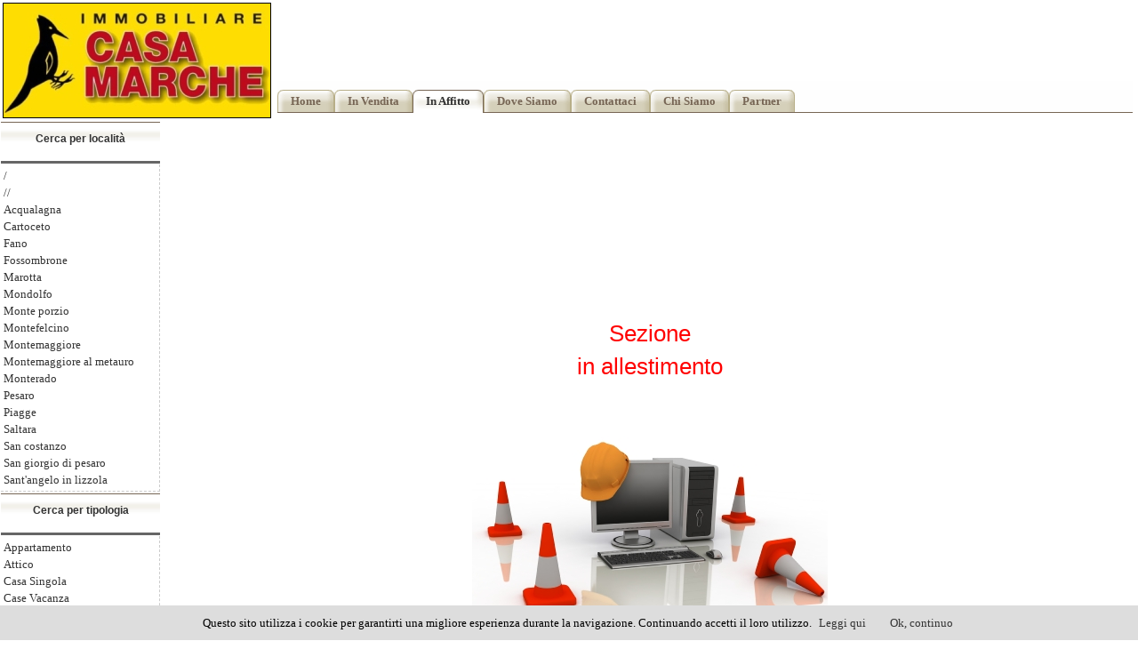

--- FILE ---
content_type: text/html
request_url: http://www.immobiliarecasamarche.it/case_in_affitto.asp
body_size: 7624
content:

<!DOCTYPE html PUBLIC "-//W3C//DTD XHTML 1.0 Transitional//EN" "http://www.w3.org/TR/xhtml1/DTD/xhtml1-transitional.dtd">
<html>
<head>
<title> Affitto case appartementi ville | AGENZIA IMMOBILIARE CASA MARCHE FANO</title>
<meta http-equiv="Content-Type" content="text/html; charset=iso-8859-1">
<link href="style/default.css" rel="stylesheet" type="text/css" />
</head>
<body leftmargin="0" topmargin="0" marginwidth="0" marginheight="0">
<link href="style/default.css" rel="stylesheet" type="text/css" />
</head>
<body leftmargin="0" topmargin="0" marginwidth="0" marginheight="0">
<table width="100%" border="0" cellspacing="0" cellpadding="0">
	<tr>
		<td colspan="2" valign="top">
<table width="100%" align="center"   >
		<tr>
			<td >
				<img src="images/logo_casa_marche.jpg" border="1" align="left" alt="AGENZIA IMMOBILIARE CASA MARCHE FANO">
				
			</td>
			<td  width="100%"  align="center"  >
				<table width="100%" height="125"  align="center"  >
					<tr>
						<td  align="center"  >
							
						</td>
					</tr>
					<tr>
						<td   VALIGN="BOTTOM"  width="100%"   nowrap>
						    <div id="header"  	 nowrap>
						            <ul>
						                <!-- CSS Tabs -->
										<li ><a href="default.asp">Home</a></li>
										<li ><a href="case_in_vendita.asp">In Vendita</a></li>
										<li id="current"><a href="case_in_affitto.asp">In Affitto</a></li>
										<li ><a href="dove_siamo.asp">Dove Siamo</a></li>
										<li ><a href="contattaci.asp">Contattaci</a></li>
										<li ><a href="Agenzia_immobiliare_casamarche_fano.asp">Chi Siamo</a></li>
										<li ><a href="partner.asp">Partner</a></li>
						            </ul>
						    </div>
						</td>
					</tr>
				</table>
		     </td>
		  </tr>
		 
	</table>

</td>
	</tr>
		<td width="200" valign="top" >
				 
<table width="100%" border="0" align="center" cellpadding="0" cellspacing="1" >
				<!--- Comuni --->
				<tr> 
				  <td class="bordobox0">
				      <p align="center"><b>Cerca per localit&agrave;</b> </p>
				    </td>
				</tr>
				<tr> 
				  <td class="bordobox5" height="100%">
					
				      <a href="case_in_vendita.asp?comune=/">/</a><BR />
				    
				      <a href="case_in_vendita.asp?comune=//">//</a><BR />
				    
				      <a href="case_in_vendita.asp?comune=Acqualagna">Acqualagna</a><BR />
				    
				      <a href="case_in_vendita.asp?comune=Cartoceto">Cartoceto</a><BR />
				    
				      <a href="case_in_vendita.asp?comune=Fano">Fano</a><BR />
				    
				      <a href="case_in_vendita.asp?comune=Fossombrone">Fossombrone</a><BR />
				    
				      <a href="case_in_vendita.asp?comune=Marotta">Marotta</a><BR />
				    
				      <a href="case_in_vendita.asp?comune=Mondolfo">Mondolfo</a><BR />
				    
				      <a href="case_in_vendita.asp?comune=Monte porzio">Monte porzio</a><BR />
				    
				      <a href="case_in_vendita.asp?comune=Montefelcino">Montefelcino</a><BR />
				    
				      <a href="case_in_vendita.asp?comune=Montemaggiore">Montemaggiore</a><BR />
				    
				      <a href="case_in_vendita.asp?comune=Montemaggiore al metauro">Montemaggiore al metauro</a><BR />
				    
				      <a href="case_in_vendita.asp?comune=Monterado">Monterado</a><BR />
				    
				      <a href="case_in_vendita.asp?comune=Pesaro">Pesaro</a><BR />
				    
				      <a href="case_in_vendita.asp?comune=Piagge">Piagge</a><BR />
				    
				      <a href="case_in_vendita.asp?comune=Saltara">Saltara</a><BR />
				    
				      <a href="case_in_vendita.asp?comune=San costanzo">San costanzo</a><BR />
				    
				      <a href="case_in_vendita.asp?comune=San giorgio di pesaro">San giorgio di pesaro</a><BR />
				    
				      <a href="case_in_vendita.asp?comune=Sant'angelo in lizzola">Sant'angelo in lizzola</a><BR />
				    
				    </td>
				</tr>
</table >
<table width="100%" border="0" align="center" cellpadding="0" cellspacing="1" >
				<!--- CATEGORIE --->
				<tr> 
				  <td class="bordobox0" nowrap>
				      <p align="center"><b>Cerca per tipologia</b> </p>
				    </td>
				</tr>
				<tr> 
				  <td class="bordobox5" height="100%" nowrap>
					
				      <a href="case_in_vendita.asp?tipologia=Appartamento">Appartamento</a><BR />
				    
				      <a href="case_in_vendita.asp?tipologia=Attico">Attico</a><BR />
				    
				      <a href="case_in_vendita.asp?tipologia=Casa singola">Casa Singola</a><BR />
				    
				      <a href="case_in_vendita.asp?tipologia=Case vacanza">Case Vacanza</a><BR />
				    
				      <a href="case_in_vendita.asp?tipologia=Immobili di prestigio">Immobili di prestigio</a><BR />
				    
				      <a href="case_in_vendita.asp?tipologia=Mansarda">Mansarda</a><BR />
				    
				      <a href="case_in_vendita.asp?tipologia=Negozi">Negozi</a><BR />
				    
				      <a href="case_in_vendita.asp?tipologia=Porzione di casa/indipendente">Porzione di casa/Indipendente</a><BR />
				    
				      <a href="case_in_vendita.asp?tipologia=Rustico-casa colonica-cascina">Rustico-Casa Colonica-Cascina</a><BR />
				    
				      <a href="case_in_vendita.asp?tipologia=Stabile / palazzo">Stabile / Palazzo</a><BR />
				    
				      <a href="case_in_vendita.asp?tipologia=Terreni">Terreni</a><BR />
				    
				      <a href="case_in_vendita.asp?tipologia=Varie">Varie</a><BR />
				    
				      <a href="case_in_vendita.asp?tipologia=Villa">Villa</a><BR />
				    
				      <a href="case_in_vendita.asp?tipologia=Villa a schiera">Villa a schiera</a><BR />
				    
				      <a href="case_in_vendita.asp?tipologia=Villa bifamiliare">Villa Bifamiliare</a><BR />
				    
				      <a href="case_in_vendita.asp?tipologia=Villa quadrifamiliare">Villa Quadrifamiliare</a><BR />
				    
				      <a href="case_in_vendita.asp?tipologia=Villa trifamiliare">Villa Trifamiliare</a><BR />
				    
				      <a href="case_in_vendita.asp?tipologia=Villa unifamiliare">Villa Unifamiliare</a><BR />
				    
				    </td>
				</tr>
</table >  


		</td>
		<td width="100%" align="center">
				<br>
		<h1>Sezione </h1>
			<h1> in allestimento</h1>
			<br>
			<img src="images/underconstruction.jpg">
		</td>
	</Tr>
<table>
<table align="center"  width="100%"   bgcolor="#c0c0c0">
			  <tr>
					<td  align="center" >
					<p>Affare Immobiliare Casa Marche  - 	Via Cavour, 73  - 61032 Fano (PU) (Centro Storico)<br /><br />
    			Tel. +39 392 3787089 	</p>
				      <p>&copy;2008 All Rights Reserved. &nbsp;&bull;&nbsp; Designed by <a href="https://www.lastellatrade.it/">Lastella Trade </a></p>
					</td>	
				</tr>
			</table>
<!-- statistiche google-->
<script type="text/javascript">
var gaJsHost = (("https:" == document.location.protocol) ? "https://ssl." : "http://www.");
document.write(unescape("%3Cscript src='" + gaJsHost + "google-analytics.com/ga.js' type='text/javascript'%3E%3C/script%3E"));
</script>
<script type="text/javascript">
var pageTracker = _gat._getTracker("UA-5311836-1");
_gaq.push([â€˜_gat._anonymizeIpâ€™])
pageTracker._trackPageview();
</script>


<script src="/js/cookiechoices.js"></script>
<script>
  document.addEventListener('DOMContentLoaded', function(event) {
    cookieChoices.showCookieConsentBar('Questo sito utilizza i cookie per garantirti una migliore esperienza durante la navigazione. Continuando accetti il loro utilizzo.',
      'Ok, continuo', 'Leggi qui ', '/cookie.htm');
  });
</script>
</body>
</html>

--- FILE ---
content_type: text/css
request_url: http://www.immobiliarecasamarche.it/style/default.css
body_size: 778
content:
BODY {
        PADDING-RIGHT: 0px; 
		PADDING-LEFT: 0px;  
		PADDING-BOTTOM: 0px; 
		MARGIN: 0px; 
		FONT: small/1.5em Georgia,Serif; 
		COLOR: #000; PADDING-TOP: 0px; 
		voice-family: inherit
}
UNKNOWN {
        FONT-SIZE: small
}
#header {
        FONT-SIZE: 100%; 
		BACKGROUND: url(../images/bg2.gif) bottom; 
		FLOAT: left; 
		WIDTH: 100%; 
		LINE-HEIGHT: normal;
		white-space: nowrap; 
}
#header UL {
        PADDING-RIGHT: 0px; 
		PADDING-LEFT: 0px; 
		PADDING-BOTTOM: 0px; 
		MARGIN: 0px; PADDING-TOP: 10px; 
		LIST-STYLE-TYPE: none;
		white-space: nowrap;
		display:block 
}
#header LI {
        PADDING-RIGHT: 0px; 
		PADDING-LEFT: 9px; 
		BACKGROUND: url(../images/left.gif) no-repeat left top; 
		FLOAT: left; 
		PADDING-BOTTOM: 0px; 
		MARGIN: 0px; 
		PADDING-TOP: 0px;
		white-space: nowrap; 		
}
#header A {
        PADDING-RIGHT: 15px; 
		DISPLAY: block; 
		PADDING-LEFT: 6px; 
		FONT-WEIGHT: bold; 
		BACKGROUND: url(../images/right.gif) no-repeat right top; 
		FLOAT: left; 
		PADDING-BOTTOM: 4px; 
		COLOR: #765; 
		PADDING-TOP: 5px; 
		TEXT-DECORATION: none
}
#header A {
        FLOAT: none
}
#header A:hover {
        COLOR: #333
}
#header #current {
        BACKGROUND-IMAGE: url(../images/left_on.gif)
}
#header #current A {
        BACKGROUND-IMAGE: url(../images/right_on.gif); PADDING-BOTTOM: 5px; COLOR: #333
}

H1
{
    FONT-WEIGHT: normal;
    TEXT-TRANSFORM: none;
    COLOR: #ff0000;
    FONT-FAMILY: "Trebuchet MS", Arial, Helvetica, sans-serif
}
H2
{
    FONT-WEIGHT: normal;
    TEXT-TRANSFORM: none;
    COLOR: #ffffff;
    FONT-FAMILY: "Trebuchet MS", Arial, Helvetica, sans-serif
}

H3
{
    FONT: 15px/15px "Trebuchet MS", Arial, Helvetica, sans-serif;
    COLOR: #333333
    BACKGROUND-IMAGE: url(../images/right_on.gif); PADDING-BOTTOM: 5px; COLOR: #333
	padding: 3px;
	border-bottom-width: 3px;
	border-bottom-style: solid;
	border-bottom-color: #666666;
}
P
{
    FONT: 12px/15px "Trebuchet MS", Arial, Helvetica, sans-serif;
    COLOR: #333333
}
b
{
    FONT: BOLD 12px/15px "Trebuchet MS", Arial, Helvetica, sans-serif;
    COLOR: #333333
}
A:link
{
	TEXT-DECORATION: none;
	color: #333333;
}
A:visited
{
	TEXT-DECORATION: none;
	color: #333333;
}
A:hover
{
	TEXT-DECORATION: underline;
	color: #CC0000;
}
.bordobox0
{   BACKGROUND-IMAGE: url(../images/right_on.gif); PADDING-BOTTOM: 5px; COLOR: #333
	padding: 3px;
	border-bottom-width: 3px;
	border-bottom-style: solid;
	border-bottom-color: #666666;
}
.bordobox0_of
{   BACKGROUND-IMAGE: url(../images/center_on.gif); PADDING-BOTTOM: 5px; COLOR: #333
	padding: 3px;
	border-bottom-width: 3px;
	border-bottom-style: solid;
	border-bottom-color: #666666;
}
.bordobox5
{
	padding: 3px;
	border-right-width: 1px;
	border-right-style: dashed;
	border-right-color: #CCCCCC;
	border-bottom-width: 1px;
	border-bottom-style: dashed;
	border-bottom-color: #CCCCCC;
}